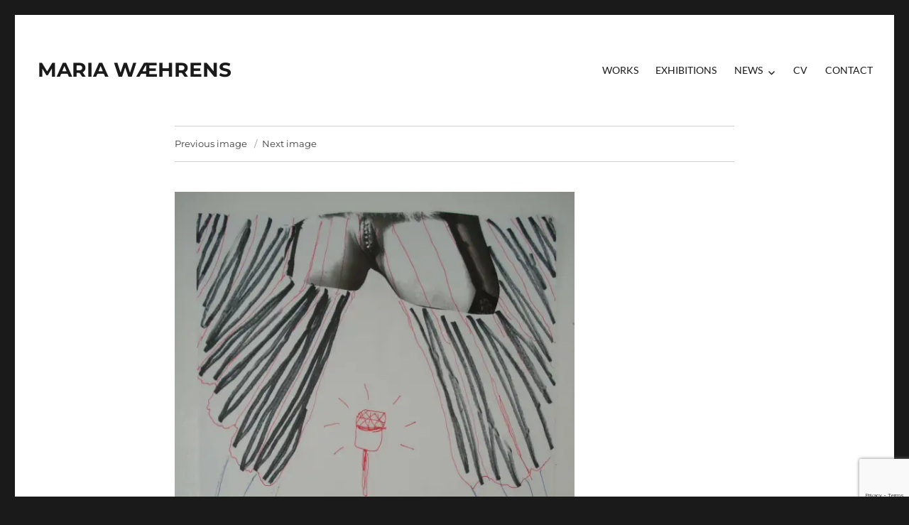

--- FILE ---
content_type: text/html; charset=utf-8
request_url: https://www.google.com/recaptcha/api2/anchor?ar=1&k=6LdZj2YiAAAAACyyukoUWAbVPjw1exSDXEadQaww&co=aHR0cDovL21hcmlhd2FlaHJlbnMuZGs6ODA.&hl=en&v=N67nZn4AqZkNcbeMu4prBgzg&size=invisible&anchor-ms=20000&execute-ms=30000&cb=9hjsne49vked
body_size: 48785
content:
<!DOCTYPE HTML><html dir="ltr" lang="en"><head><meta http-equiv="Content-Type" content="text/html; charset=UTF-8">
<meta http-equiv="X-UA-Compatible" content="IE=edge">
<title>reCAPTCHA</title>
<style type="text/css">
/* cyrillic-ext */
@font-face {
  font-family: 'Roboto';
  font-style: normal;
  font-weight: 400;
  font-stretch: 100%;
  src: url(//fonts.gstatic.com/s/roboto/v48/KFO7CnqEu92Fr1ME7kSn66aGLdTylUAMa3GUBHMdazTgWw.woff2) format('woff2');
  unicode-range: U+0460-052F, U+1C80-1C8A, U+20B4, U+2DE0-2DFF, U+A640-A69F, U+FE2E-FE2F;
}
/* cyrillic */
@font-face {
  font-family: 'Roboto';
  font-style: normal;
  font-weight: 400;
  font-stretch: 100%;
  src: url(//fonts.gstatic.com/s/roboto/v48/KFO7CnqEu92Fr1ME7kSn66aGLdTylUAMa3iUBHMdazTgWw.woff2) format('woff2');
  unicode-range: U+0301, U+0400-045F, U+0490-0491, U+04B0-04B1, U+2116;
}
/* greek-ext */
@font-face {
  font-family: 'Roboto';
  font-style: normal;
  font-weight: 400;
  font-stretch: 100%;
  src: url(//fonts.gstatic.com/s/roboto/v48/KFO7CnqEu92Fr1ME7kSn66aGLdTylUAMa3CUBHMdazTgWw.woff2) format('woff2');
  unicode-range: U+1F00-1FFF;
}
/* greek */
@font-face {
  font-family: 'Roboto';
  font-style: normal;
  font-weight: 400;
  font-stretch: 100%;
  src: url(//fonts.gstatic.com/s/roboto/v48/KFO7CnqEu92Fr1ME7kSn66aGLdTylUAMa3-UBHMdazTgWw.woff2) format('woff2');
  unicode-range: U+0370-0377, U+037A-037F, U+0384-038A, U+038C, U+038E-03A1, U+03A3-03FF;
}
/* math */
@font-face {
  font-family: 'Roboto';
  font-style: normal;
  font-weight: 400;
  font-stretch: 100%;
  src: url(//fonts.gstatic.com/s/roboto/v48/KFO7CnqEu92Fr1ME7kSn66aGLdTylUAMawCUBHMdazTgWw.woff2) format('woff2');
  unicode-range: U+0302-0303, U+0305, U+0307-0308, U+0310, U+0312, U+0315, U+031A, U+0326-0327, U+032C, U+032F-0330, U+0332-0333, U+0338, U+033A, U+0346, U+034D, U+0391-03A1, U+03A3-03A9, U+03B1-03C9, U+03D1, U+03D5-03D6, U+03F0-03F1, U+03F4-03F5, U+2016-2017, U+2034-2038, U+203C, U+2040, U+2043, U+2047, U+2050, U+2057, U+205F, U+2070-2071, U+2074-208E, U+2090-209C, U+20D0-20DC, U+20E1, U+20E5-20EF, U+2100-2112, U+2114-2115, U+2117-2121, U+2123-214F, U+2190, U+2192, U+2194-21AE, U+21B0-21E5, U+21F1-21F2, U+21F4-2211, U+2213-2214, U+2216-22FF, U+2308-230B, U+2310, U+2319, U+231C-2321, U+2336-237A, U+237C, U+2395, U+239B-23B7, U+23D0, U+23DC-23E1, U+2474-2475, U+25AF, U+25B3, U+25B7, U+25BD, U+25C1, U+25CA, U+25CC, U+25FB, U+266D-266F, U+27C0-27FF, U+2900-2AFF, U+2B0E-2B11, U+2B30-2B4C, U+2BFE, U+3030, U+FF5B, U+FF5D, U+1D400-1D7FF, U+1EE00-1EEFF;
}
/* symbols */
@font-face {
  font-family: 'Roboto';
  font-style: normal;
  font-weight: 400;
  font-stretch: 100%;
  src: url(//fonts.gstatic.com/s/roboto/v48/KFO7CnqEu92Fr1ME7kSn66aGLdTylUAMaxKUBHMdazTgWw.woff2) format('woff2');
  unicode-range: U+0001-000C, U+000E-001F, U+007F-009F, U+20DD-20E0, U+20E2-20E4, U+2150-218F, U+2190, U+2192, U+2194-2199, U+21AF, U+21E6-21F0, U+21F3, U+2218-2219, U+2299, U+22C4-22C6, U+2300-243F, U+2440-244A, U+2460-24FF, U+25A0-27BF, U+2800-28FF, U+2921-2922, U+2981, U+29BF, U+29EB, U+2B00-2BFF, U+4DC0-4DFF, U+FFF9-FFFB, U+10140-1018E, U+10190-1019C, U+101A0, U+101D0-101FD, U+102E0-102FB, U+10E60-10E7E, U+1D2C0-1D2D3, U+1D2E0-1D37F, U+1F000-1F0FF, U+1F100-1F1AD, U+1F1E6-1F1FF, U+1F30D-1F30F, U+1F315, U+1F31C, U+1F31E, U+1F320-1F32C, U+1F336, U+1F378, U+1F37D, U+1F382, U+1F393-1F39F, U+1F3A7-1F3A8, U+1F3AC-1F3AF, U+1F3C2, U+1F3C4-1F3C6, U+1F3CA-1F3CE, U+1F3D4-1F3E0, U+1F3ED, U+1F3F1-1F3F3, U+1F3F5-1F3F7, U+1F408, U+1F415, U+1F41F, U+1F426, U+1F43F, U+1F441-1F442, U+1F444, U+1F446-1F449, U+1F44C-1F44E, U+1F453, U+1F46A, U+1F47D, U+1F4A3, U+1F4B0, U+1F4B3, U+1F4B9, U+1F4BB, U+1F4BF, U+1F4C8-1F4CB, U+1F4D6, U+1F4DA, U+1F4DF, U+1F4E3-1F4E6, U+1F4EA-1F4ED, U+1F4F7, U+1F4F9-1F4FB, U+1F4FD-1F4FE, U+1F503, U+1F507-1F50B, U+1F50D, U+1F512-1F513, U+1F53E-1F54A, U+1F54F-1F5FA, U+1F610, U+1F650-1F67F, U+1F687, U+1F68D, U+1F691, U+1F694, U+1F698, U+1F6AD, U+1F6B2, U+1F6B9-1F6BA, U+1F6BC, U+1F6C6-1F6CF, U+1F6D3-1F6D7, U+1F6E0-1F6EA, U+1F6F0-1F6F3, U+1F6F7-1F6FC, U+1F700-1F7FF, U+1F800-1F80B, U+1F810-1F847, U+1F850-1F859, U+1F860-1F887, U+1F890-1F8AD, U+1F8B0-1F8BB, U+1F8C0-1F8C1, U+1F900-1F90B, U+1F93B, U+1F946, U+1F984, U+1F996, U+1F9E9, U+1FA00-1FA6F, U+1FA70-1FA7C, U+1FA80-1FA89, U+1FA8F-1FAC6, U+1FACE-1FADC, U+1FADF-1FAE9, U+1FAF0-1FAF8, U+1FB00-1FBFF;
}
/* vietnamese */
@font-face {
  font-family: 'Roboto';
  font-style: normal;
  font-weight: 400;
  font-stretch: 100%;
  src: url(//fonts.gstatic.com/s/roboto/v48/KFO7CnqEu92Fr1ME7kSn66aGLdTylUAMa3OUBHMdazTgWw.woff2) format('woff2');
  unicode-range: U+0102-0103, U+0110-0111, U+0128-0129, U+0168-0169, U+01A0-01A1, U+01AF-01B0, U+0300-0301, U+0303-0304, U+0308-0309, U+0323, U+0329, U+1EA0-1EF9, U+20AB;
}
/* latin-ext */
@font-face {
  font-family: 'Roboto';
  font-style: normal;
  font-weight: 400;
  font-stretch: 100%;
  src: url(//fonts.gstatic.com/s/roboto/v48/KFO7CnqEu92Fr1ME7kSn66aGLdTylUAMa3KUBHMdazTgWw.woff2) format('woff2');
  unicode-range: U+0100-02BA, U+02BD-02C5, U+02C7-02CC, U+02CE-02D7, U+02DD-02FF, U+0304, U+0308, U+0329, U+1D00-1DBF, U+1E00-1E9F, U+1EF2-1EFF, U+2020, U+20A0-20AB, U+20AD-20C0, U+2113, U+2C60-2C7F, U+A720-A7FF;
}
/* latin */
@font-face {
  font-family: 'Roboto';
  font-style: normal;
  font-weight: 400;
  font-stretch: 100%;
  src: url(//fonts.gstatic.com/s/roboto/v48/KFO7CnqEu92Fr1ME7kSn66aGLdTylUAMa3yUBHMdazQ.woff2) format('woff2');
  unicode-range: U+0000-00FF, U+0131, U+0152-0153, U+02BB-02BC, U+02C6, U+02DA, U+02DC, U+0304, U+0308, U+0329, U+2000-206F, U+20AC, U+2122, U+2191, U+2193, U+2212, U+2215, U+FEFF, U+FFFD;
}
/* cyrillic-ext */
@font-face {
  font-family: 'Roboto';
  font-style: normal;
  font-weight: 500;
  font-stretch: 100%;
  src: url(//fonts.gstatic.com/s/roboto/v48/KFO7CnqEu92Fr1ME7kSn66aGLdTylUAMa3GUBHMdazTgWw.woff2) format('woff2');
  unicode-range: U+0460-052F, U+1C80-1C8A, U+20B4, U+2DE0-2DFF, U+A640-A69F, U+FE2E-FE2F;
}
/* cyrillic */
@font-face {
  font-family: 'Roboto';
  font-style: normal;
  font-weight: 500;
  font-stretch: 100%;
  src: url(//fonts.gstatic.com/s/roboto/v48/KFO7CnqEu92Fr1ME7kSn66aGLdTylUAMa3iUBHMdazTgWw.woff2) format('woff2');
  unicode-range: U+0301, U+0400-045F, U+0490-0491, U+04B0-04B1, U+2116;
}
/* greek-ext */
@font-face {
  font-family: 'Roboto';
  font-style: normal;
  font-weight: 500;
  font-stretch: 100%;
  src: url(//fonts.gstatic.com/s/roboto/v48/KFO7CnqEu92Fr1ME7kSn66aGLdTylUAMa3CUBHMdazTgWw.woff2) format('woff2');
  unicode-range: U+1F00-1FFF;
}
/* greek */
@font-face {
  font-family: 'Roboto';
  font-style: normal;
  font-weight: 500;
  font-stretch: 100%;
  src: url(//fonts.gstatic.com/s/roboto/v48/KFO7CnqEu92Fr1ME7kSn66aGLdTylUAMa3-UBHMdazTgWw.woff2) format('woff2');
  unicode-range: U+0370-0377, U+037A-037F, U+0384-038A, U+038C, U+038E-03A1, U+03A3-03FF;
}
/* math */
@font-face {
  font-family: 'Roboto';
  font-style: normal;
  font-weight: 500;
  font-stretch: 100%;
  src: url(//fonts.gstatic.com/s/roboto/v48/KFO7CnqEu92Fr1ME7kSn66aGLdTylUAMawCUBHMdazTgWw.woff2) format('woff2');
  unicode-range: U+0302-0303, U+0305, U+0307-0308, U+0310, U+0312, U+0315, U+031A, U+0326-0327, U+032C, U+032F-0330, U+0332-0333, U+0338, U+033A, U+0346, U+034D, U+0391-03A1, U+03A3-03A9, U+03B1-03C9, U+03D1, U+03D5-03D6, U+03F0-03F1, U+03F4-03F5, U+2016-2017, U+2034-2038, U+203C, U+2040, U+2043, U+2047, U+2050, U+2057, U+205F, U+2070-2071, U+2074-208E, U+2090-209C, U+20D0-20DC, U+20E1, U+20E5-20EF, U+2100-2112, U+2114-2115, U+2117-2121, U+2123-214F, U+2190, U+2192, U+2194-21AE, U+21B0-21E5, U+21F1-21F2, U+21F4-2211, U+2213-2214, U+2216-22FF, U+2308-230B, U+2310, U+2319, U+231C-2321, U+2336-237A, U+237C, U+2395, U+239B-23B7, U+23D0, U+23DC-23E1, U+2474-2475, U+25AF, U+25B3, U+25B7, U+25BD, U+25C1, U+25CA, U+25CC, U+25FB, U+266D-266F, U+27C0-27FF, U+2900-2AFF, U+2B0E-2B11, U+2B30-2B4C, U+2BFE, U+3030, U+FF5B, U+FF5D, U+1D400-1D7FF, U+1EE00-1EEFF;
}
/* symbols */
@font-face {
  font-family: 'Roboto';
  font-style: normal;
  font-weight: 500;
  font-stretch: 100%;
  src: url(//fonts.gstatic.com/s/roboto/v48/KFO7CnqEu92Fr1ME7kSn66aGLdTylUAMaxKUBHMdazTgWw.woff2) format('woff2');
  unicode-range: U+0001-000C, U+000E-001F, U+007F-009F, U+20DD-20E0, U+20E2-20E4, U+2150-218F, U+2190, U+2192, U+2194-2199, U+21AF, U+21E6-21F0, U+21F3, U+2218-2219, U+2299, U+22C4-22C6, U+2300-243F, U+2440-244A, U+2460-24FF, U+25A0-27BF, U+2800-28FF, U+2921-2922, U+2981, U+29BF, U+29EB, U+2B00-2BFF, U+4DC0-4DFF, U+FFF9-FFFB, U+10140-1018E, U+10190-1019C, U+101A0, U+101D0-101FD, U+102E0-102FB, U+10E60-10E7E, U+1D2C0-1D2D3, U+1D2E0-1D37F, U+1F000-1F0FF, U+1F100-1F1AD, U+1F1E6-1F1FF, U+1F30D-1F30F, U+1F315, U+1F31C, U+1F31E, U+1F320-1F32C, U+1F336, U+1F378, U+1F37D, U+1F382, U+1F393-1F39F, U+1F3A7-1F3A8, U+1F3AC-1F3AF, U+1F3C2, U+1F3C4-1F3C6, U+1F3CA-1F3CE, U+1F3D4-1F3E0, U+1F3ED, U+1F3F1-1F3F3, U+1F3F5-1F3F7, U+1F408, U+1F415, U+1F41F, U+1F426, U+1F43F, U+1F441-1F442, U+1F444, U+1F446-1F449, U+1F44C-1F44E, U+1F453, U+1F46A, U+1F47D, U+1F4A3, U+1F4B0, U+1F4B3, U+1F4B9, U+1F4BB, U+1F4BF, U+1F4C8-1F4CB, U+1F4D6, U+1F4DA, U+1F4DF, U+1F4E3-1F4E6, U+1F4EA-1F4ED, U+1F4F7, U+1F4F9-1F4FB, U+1F4FD-1F4FE, U+1F503, U+1F507-1F50B, U+1F50D, U+1F512-1F513, U+1F53E-1F54A, U+1F54F-1F5FA, U+1F610, U+1F650-1F67F, U+1F687, U+1F68D, U+1F691, U+1F694, U+1F698, U+1F6AD, U+1F6B2, U+1F6B9-1F6BA, U+1F6BC, U+1F6C6-1F6CF, U+1F6D3-1F6D7, U+1F6E0-1F6EA, U+1F6F0-1F6F3, U+1F6F7-1F6FC, U+1F700-1F7FF, U+1F800-1F80B, U+1F810-1F847, U+1F850-1F859, U+1F860-1F887, U+1F890-1F8AD, U+1F8B0-1F8BB, U+1F8C0-1F8C1, U+1F900-1F90B, U+1F93B, U+1F946, U+1F984, U+1F996, U+1F9E9, U+1FA00-1FA6F, U+1FA70-1FA7C, U+1FA80-1FA89, U+1FA8F-1FAC6, U+1FACE-1FADC, U+1FADF-1FAE9, U+1FAF0-1FAF8, U+1FB00-1FBFF;
}
/* vietnamese */
@font-face {
  font-family: 'Roboto';
  font-style: normal;
  font-weight: 500;
  font-stretch: 100%;
  src: url(//fonts.gstatic.com/s/roboto/v48/KFO7CnqEu92Fr1ME7kSn66aGLdTylUAMa3OUBHMdazTgWw.woff2) format('woff2');
  unicode-range: U+0102-0103, U+0110-0111, U+0128-0129, U+0168-0169, U+01A0-01A1, U+01AF-01B0, U+0300-0301, U+0303-0304, U+0308-0309, U+0323, U+0329, U+1EA0-1EF9, U+20AB;
}
/* latin-ext */
@font-face {
  font-family: 'Roboto';
  font-style: normal;
  font-weight: 500;
  font-stretch: 100%;
  src: url(//fonts.gstatic.com/s/roboto/v48/KFO7CnqEu92Fr1ME7kSn66aGLdTylUAMa3KUBHMdazTgWw.woff2) format('woff2');
  unicode-range: U+0100-02BA, U+02BD-02C5, U+02C7-02CC, U+02CE-02D7, U+02DD-02FF, U+0304, U+0308, U+0329, U+1D00-1DBF, U+1E00-1E9F, U+1EF2-1EFF, U+2020, U+20A0-20AB, U+20AD-20C0, U+2113, U+2C60-2C7F, U+A720-A7FF;
}
/* latin */
@font-face {
  font-family: 'Roboto';
  font-style: normal;
  font-weight: 500;
  font-stretch: 100%;
  src: url(//fonts.gstatic.com/s/roboto/v48/KFO7CnqEu92Fr1ME7kSn66aGLdTylUAMa3yUBHMdazQ.woff2) format('woff2');
  unicode-range: U+0000-00FF, U+0131, U+0152-0153, U+02BB-02BC, U+02C6, U+02DA, U+02DC, U+0304, U+0308, U+0329, U+2000-206F, U+20AC, U+2122, U+2191, U+2193, U+2212, U+2215, U+FEFF, U+FFFD;
}
/* cyrillic-ext */
@font-face {
  font-family: 'Roboto';
  font-style: normal;
  font-weight: 900;
  font-stretch: 100%;
  src: url(//fonts.gstatic.com/s/roboto/v48/KFO7CnqEu92Fr1ME7kSn66aGLdTylUAMa3GUBHMdazTgWw.woff2) format('woff2');
  unicode-range: U+0460-052F, U+1C80-1C8A, U+20B4, U+2DE0-2DFF, U+A640-A69F, U+FE2E-FE2F;
}
/* cyrillic */
@font-face {
  font-family: 'Roboto';
  font-style: normal;
  font-weight: 900;
  font-stretch: 100%;
  src: url(//fonts.gstatic.com/s/roboto/v48/KFO7CnqEu92Fr1ME7kSn66aGLdTylUAMa3iUBHMdazTgWw.woff2) format('woff2');
  unicode-range: U+0301, U+0400-045F, U+0490-0491, U+04B0-04B1, U+2116;
}
/* greek-ext */
@font-face {
  font-family: 'Roboto';
  font-style: normal;
  font-weight: 900;
  font-stretch: 100%;
  src: url(//fonts.gstatic.com/s/roboto/v48/KFO7CnqEu92Fr1ME7kSn66aGLdTylUAMa3CUBHMdazTgWw.woff2) format('woff2');
  unicode-range: U+1F00-1FFF;
}
/* greek */
@font-face {
  font-family: 'Roboto';
  font-style: normal;
  font-weight: 900;
  font-stretch: 100%;
  src: url(//fonts.gstatic.com/s/roboto/v48/KFO7CnqEu92Fr1ME7kSn66aGLdTylUAMa3-UBHMdazTgWw.woff2) format('woff2');
  unicode-range: U+0370-0377, U+037A-037F, U+0384-038A, U+038C, U+038E-03A1, U+03A3-03FF;
}
/* math */
@font-face {
  font-family: 'Roboto';
  font-style: normal;
  font-weight: 900;
  font-stretch: 100%;
  src: url(//fonts.gstatic.com/s/roboto/v48/KFO7CnqEu92Fr1ME7kSn66aGLdTylUAMawCUBHMdazTgWw.woff2) format('woff2');
  unicode-range: U+0302-0303, U+0305, U+0307-0308, U+0310, U+0312, U+0315, U+031A, U+0326-0327, U+032C, U+032F-0330, U+0332-0333, U+0338, U+033A, U+0346, U+034D, U+0391-03A1, U+03A3-03A9, U+03B1-03C9, U+03D1, U+03D5-03D6, U+03F0-03F1, U+03F4-03F5, U+2016-2017, U+2034-2038, U+203C, U+2040, U+2043, U+2047, U+2050, U+2057, U+205F, U+2070-2071, U+2074-208E, U+2090-209C, U+20D0-20DC, U+20E1, U+20E5-20EF, U+2100-2112, U+2114-2115, U+2117-2121, U+2123-214F, U+2190, U+2192, U+2194-21AE, U+21B0-21E5, U+21F1-21F2, U+21F4-2211, U+2213-2214, U+2216-22FF, U+2308-230B, U+2310, U+2319, U+231C-2321, U+2336-237A, U+237C, U+2395, U+239B-23B7, U+23D0, U+23DC-23E1, U+2474-2475, U+25AF, U+25B3, U+25B7, U+25BD, U+25C1, U+25CA, U+25CC, U+25FB, U+266D-266F, U+27C0-27FF, U+2900-2AFF, U+2B0E-2B11, U+2B30-2B4C, U+2BFE, U+3030, U+FF5B, U+FF5D, U+1D400-1D7FF, U+1EE00-1EEFF;
}
/* symbols */
@font-face {
  font-family: 'Roboto';
  font-style: normal;
  font-weight: 900;
  font-stretch: 100%;
  src: url(//fonts.gstatic.com/s/roboto/v48/KFO7CnqEu92Fr1ME7kSn66aGLdTylUAMaxKUBHMdazTgWw.woff2) format('woff2');
  unicode-range: U+0001-000C, U+000E-001F, U+007F-009F, U+20DD-20E0, U+20E2-20E4, U+2150-218F, U+2190, U+2192, U+2194-2199, U+21AF, U+21E6-21F0, U+21F3, U+2218-2219, U+2299, U+22C4-22C6, U+2300-243F, U+2440-244A, U+2460-24FF, U+25A0-27BF, U+2800-28FF, U+2921-2922, U+2981, U+29BF, U+29EB, U+2B00-2BFF, U+4DC0-4DFF, U+FFF9-FFFB, U+10140-1018E, U+10190-1019C, U+101A0, U+101D0-101FD, U+102E0-102FB, U+10E60-10E7E, U+1D2C0-1D2D3, U+1D2E0-1D37F, U+1F000-1F0FF, U+1F100-1F1AD, U+1F1E6-1F1FF, U+1F30D-1F30F, U+1F315, U+1F31C, U+1F31E, U+1F320-1F32C, U+1F336, U+1F378, U+1F37D, U+1F382, U+1F393-1F39F, U+1F3A7-1F3A8, U+1F3AC-1F3AF, U+1F3C2, U+1F3C4-1F3C6, U+1F3CA-1F3CE, U+1F3D4-1F3E0, U+1F3ED, U+1F3F1-1F3F3, U+1F3F5-1F3F7, U+1F408, U+1F415, U+1F41F, U+1F426, U+1F43F, U+1F441-1F442, U+1F444, U+1F446-1F449, U+1F44C-1F44E, U+1F453, U+1F46A, U+1F47D, U+1F4A3, U+1F4B0, U+1F4B3, U+1F4B9, U+1F4BB, U+1F4BF, U+1F4C8-1F4CB, U+1F4D6, U+1F4DA, U+1F4DF, U+1F4E3-1F4E6, U+1F4EA-1F4ED, U+1F4F7, U+1F4F9-1F4FB, U+1F4FD-1F4FE, U+1F503, U+1F507-1F50B, U+1F50D, U+1F512-1F513, U+1F53E-1F54A, U+1F54F-1F5FA, U+1F610, U+1F650-1F67F, U+1F687, U+1F68D, U+1F691, U+1F694, U+1F698, U+1F6AD, U+1F6B2, U+1F6B9-1F6BA, U+1F6BC, U+1F6C6-1F6CF, U+1F6D3-1F6D7, U+1F6E0-1F6EA, U+1F6F0-1F6F3, U+1F6F7-1F6FC, U+1F700-1F7FF, U+1F800-1F80B, U+1F810-1F847, U+1F850-1F859, U+1F860-1F887, U+1F890-1F8AD, U+1F8B0-1F8BB, U+1F8C0-1F8C1, U+1F900-1F90B, U+1F93B, U+1F946, U+1F984, U+1F996, U+1F9E9, U+1FA00-1FA6F, U+1FA70-1FA7C, U+1FA80-1FA89, U+1FA8F-1FAC6, U+1FACE-1FADC, U+1FADF-1FAE9, U+1FAF0-1FAF8, U+1FB00-1FBFF;
}
/* vietnamese */
@font-face {
  font-family: 'Roboto';
  font-style: normal;
  font-weight: 900;
  font-stretch: 100%;
  src: url(//fonts.gstatic.com/s/roboto/v48/KFO7CnqEu92Fr1ME7kSn66aGLdTylUAMa3OUBHMdazTgWw.woff2) format('woff2');
  unicode-range: U+0102-0103, U+0110-0111, U+0128-0129, U+0168-0169, U+01A0-01A1, U+01AF-01B0, U+0300-0301, U+0303-0304, U+0308-0309, U+0323, U+0329, U+1EA0-1EF9, U+20AB;
}
/* latin-ext */
@font-face {
  font-family: 'Roboto';
  font-style: normal;
  font-weight: 900;
  font-stretch: 100%;
  src: url(//fonts.gstatic.com/s/roboto/v48/KFO7CnqEu92Fr1ME7kSn66aGLdTylUAMa3KUBHMdazTgWw.woff2) format('woff2');
  unicode-range: U+0100-02BA, U+02BD-02C5, U+02C7-02CC, U+02CE-02D7, U+02DD-02FF, U+0304, U+0308, U+0329, U+1D00-1DBF, U+1E00-1E9F, U+1EF2-1EFF, U+2020, U+20A0-20AB, U+20AD-20C0, U+2113, U+2C60-2C7F, U+A720-A7FF;
}
/* latin */
@font-face {
  font-family: 'Roboto';
  font-style: normal;
  font-weight: 900;
  font-stretch: 100%;
  src: url(//fonts.gstatic.com/s/roboto/v48/KFO7CnqEu92Fr1ME7kSn66aGLdTylUAMa3yUBHMdazQ.woff2) format('woff2');
  unicode-range: U+0000-00FF, U+0131, U+0152-0153, U+02BB-02BC, U+02C6, U+02DA, U+02DC, U+0304, U+0308, U+0329, U+2000-206F, U+20AC, U+2122, U+2191, U+2193, U+2212, U+2215, U+FEFF, U+FFFD;
}

</style>
<link rel="stylesheet" type="text/css" href="https://www.gstatic.com/recaptcha/releases/N67nZn4AqZkNcbeMu4prBgzg/styles__ltr.css">
<script nonce="V6kusOD-rm-A1MwGFqWlEQ" type="text/javascript">window['__recaptcha_api'] = 'https://www.google.com/recaptcha/api2/';</script>
<script type="text/javascript" src="https://www.gstatic.com/recaptcha/releases/N67nZn4AqZkNcbeMu4prBgzg/recaptcha__en.js" nonce="V6kusOD-rm-A1MwGFqWlEQ">
      
    </script></head>
<body><div id="rc-anchor-alert" class="rc-anchor-alert"></div>
<input type="hidden" id="recaptcha-token" value="[base64]">
<script type="text/javascript" nonce="V6kusOD-rm-A1MwGFqWlEQ">
      recaptcha.anchor.Main.init("[\x22ainput\x22,[\x22bgdata\x22,\x22\x22,\[base64]/[base64]/[base64]/bmV3IHJbeF0oY1swXSk6RT09Mj9uZXcgclt4XShjWzBdLGNbMV0pOkU9PTM/bmV3IHJbeF0oY1swXSxjWzFdLGNbMl0pOkU9PTQ/[base64]/[base64]/[base64]/[base64]/[base64]/[base64]/[base64]/[base64]\x22,\[base64]\\u003d\x22,\[base64]/DtsKrw4gxcwdzwpJTNwbCuwDCnhnClCZEw6QdaMK/wr3Dsi1ywr9kP37DsSrCv8KLA0Fxw5QTRMKkwpMqVMK5w54MF3PClVTDrDl9wqnDuMKdw7k8w5dRKRvDvMOtw5/DrQMJwrDCji/[base64]/ClCrDui7ChMOjXVNBwq4TwoZnTcKyaj7Cq8Oqw67CkRbCuVp0w7TDgFnDhQHCtQVBwpbDi8O4wqk6w50VacK4DHrCu8KjHsOxwp3Djj0Awo/DncK1ETkmWsOxNEQpUMONW0HDh8Kdw5DDontACBQew4rCusOtw5Rgwo/DkErCoQ9Lw6zCrgRkwqgGbwE1YGXCp8Kvw5/Cj8KKw6I/FgXCtytfwr1xAMKGfcKlwpzCtCAVfDfChX7DulcHw7k9w5zDpjt2UV9BO8Kyw4Rcw4BHwrwIw7TDny7CvQXCpMKEwr/DuCobdsKdwpvDuwktUcOfw57DoMKpw5/DsmvChl1EWMOqJMOwEMKjw6LDvMK9JwZwwpfCosOEdk0FD8KzHjbCrUIAwqxNX1RDXsODbm/[base64]/woY6w75nwqxnAcKJw4/DicOsEsK3wrrCtCHDj8KmL8OzwpHCpMKvw43ChcKcwrpXwpEzwoBPdzPCui7CinFbTcOVD8KdccKiwrrDnBRDwq1RTg7DkgEJw7RDUgzDqMOawpvDu8Kbw4/DllYHwrzCt8OyB8OUw4p/[base64]/DvsOdEGTDoEVdwovDl8KEwrYkD8OOU2DCt8KaSUrCsEFXdcOLDsKmwqbDnMK2S8KGHcOrA1ZlwpTCrMK4wqXCq8KOGS7DiMOow7JZA8Ktw5TDg8KAw7BUHCPCnMK0JyoHeyDDsMOlw5bCscKcTmwsXsO2N8OgwrU6wqk6VX7Dq8OAwpsGwrzChE/DjE/[base64]/DjkXDpsKbwrAqBhPCglJKwocDf8Klwro/wp1fH3TDt8OjNMO5woN3QzZCw7jChsKXRj7CgMObwqLDoXzDisKpJGwWwrdTw7ocbcOowolaVkTCshllwqo8RMOmW3/Cvj/CjxLCjkAaJ8KwKcORKMOADMOhQcO4w6YmIVpWNQXCpcOybmnDlcK2w6LDlDXCrsOPw6d+ZAPDgW7Cvw0kwo8jY8KnScOowrNOFUIDasOkwrw6BMKLclnDrzrDpj0EFjAyRsKawqRYW8KRwrwNwpdTw77CgH9cwqx6fBXDrsOVUMObEl7DiRBQW3XDtm/CjcOtYMOOFxo8TH/CpMOow5DDn3rCgWUqwp7ConzClMKbw6/CqMKEOMOTw67DkMKIdAkcMcK7w7DDg2NLwqjDkWXDtsOid07Dmg5oS2Zrw6fCrQvDk8KgwobDkUhJwqMfw5Bfwrc0VGvDrlLCnMKKw6/CqMOyW8KOSDtuJDzDlcKVQRbDvF08woTCs1NLw5YoHwBmXwl3wrDCvMKoHCwowovCpmREw7Ynwr/CgMKZVTzDlsKWwrvCtG/Clzkfw4rCnsKzOcKHwpvCucKPw4tWwoAIdMOfKcKKFcOzwqnCp8KCw77DgUbChTHCrMO2TsOlw6/CqcKLDcO5wqw9WGbCmQ/Dt1ZUwrXCo099wpfDj8OaK8OJf8O8NzrCkmnCkcOlJ8O4woxzw5LCp8K+wqDDkD08NMONJlzCrGjCv1/CmGbDilYgw7kRGcOuw6LDocKyw7lTemHCkWtqDV/[base64]/Djgw5OsKIwoXCjsOXwpp6wq/DpBTDsmcOBTo5Ww/DhMKow5ZldlsFwrDDvsKZw7HCrT7CvcKhVW06w6zDlGoFGcO2wpXDlcOdacOeLcOAwqDDmwtDOn/DpTDDlcO/woDDkEXCqsOHGQHCssOewo0sWVvDjnLDjxjCpyDDvgA7wrLDmGRbdToaT8K5bRoZaXjCrMKQZ1IKR8OdNMK/wrkkw4ZlSsOBQk0owo/CkcKyMUHCqsKtcsK2w7xyw6A0WCsEwrvCsDDCoQNyw7dOw4ouKcOyw4QQaS3CrsKDSXoJw7LDtsKuw7jDiMOjworDtUrDngnCtWzDp2vDqcKvWnbCn0w8HcKpw691w7DCtBvDlcO2C13DulzCuMOxWsOuZMKGwoLCilwYw44Qwqo0CsKBwr9TwrPDn2vDp8K7C0/ClwY0RMOTE3rDsSc9FmYdS8KrwqrCv8Omw4VeDVfCh8O2ez5Ow5YZE0fDmGvCisKfHcKgQcOqW8Kyw5zCvTHDn1TCkcKOwrRHw7N2FMKXwrrDrCvDkkrDnl3CuhLDkjLCtFTChR4uWV/DoCgDSS1dMsOzfzTDm8O1wo/DrcKHw5pow5o0w5bDi2fCiEVXb8KQNDMRch3CqsOuBQHDjMOhwrDDmhxyDXHCnsK/wpBcUcKiwo0BwqotO8OnNxUkO8Oiw5RuBVBNwq88QcOGwocIwotfI8OzQBTDusObw4sww4PCtsOoN8K1woxiWsKSDXvDmWbDmWTCqXBLw6A9RBdoMCzDiCEtacOQwpoewofDpsOYwpjDg2ZFLMOPG8OyWHhPJsOjw5sWwo3CqS5bwpEywpd1wofCnAdPChRvPcKowp/[base64]/CncKKw5vCu8OYZEjDkcKYHhnClEsDBMKDw74DFm5gOgAlw45nw4Y+TyMbw6vDl8Kkc3jCn3s8WcOAdALCvcKEUMOgwq4+NnvDj8KZWU7CmcK/BAFJIsOCGMKgHcK1wpHCjMOMw4pXWMOrD8KOw6QrKBzDr8KPYGzCtjJXwpoBw69dDSTCgUJfwqYNcQTCkw/Cq8O4woNAw4h8XsK/JMOTd8OIa8OTw6LCtsOgw4fClWIcwp0OEUZAfzIBG8KyXMKCI8K1ZMOKOiYbwr84wrHCrsKaE8OPV8OlwrhOMsOmwqofw4XCuMKUw7pLwroYwqjDrUYdGCjClMOMX8Opw6bCo8OOKMOlSMOTF1fCs8K/[base64]/CscO8woAGKSJZwpwKYVPCvk/Ciiwiw5vDpMOFFA7CiyY2bMOvIMOhw6zDlBMgw4pIw4fCqBxlDMObwqrCj8OKwrPDhcK1wq0hDcKdwoczwofDojZUX0sLGsKswqzCt8ODwpnDgcKSM0sMIGdBK8OAwqZlw7YPwq3DrcOUw5jCrU1dw7RQwrXDrcOpw6DCiMK6BB04wokUJjc+wq7DhSFkwoJQwo/DtMKbwoViG1k3RMOgw4I/[base64]/CuivCusOFwo4NwoPCiy3DvWRZw7XDoTbCpizCncOFbsOJw5PCgUFJe2TDlENCCMOnbcKXTWMDXn7DoBJAMmLDlCkAw71zwozDtcOVZ8OswpXCs8OcwpDDoVVSNsKOaHPCtUQbw7PCmMKyUlJYVcKhwrllw7c1NHTDmcKSccKkGW7CgB/Dp8KhwoUUL0l3DXFWwoZ+woBYwpzDg8Kjw6nDhRvCrS98T8Kmw6gKKQTClsOmwpJACHRYw7ooSMK8Vi7CjQYUw73CrRXDu0M/YXMnAz3DjCsewonCssOLChBiGsKzwrhCasKDw6vDi2wCFXIES8KQasKwwrbCnsOCwppdwqjDmzbDhsKGwqYTw7hYw5coe0DDtVIsw6TDoGPDlcOVCMKQwoBkwozCucKcO8OYasK8w5w/XBbDoRcsCMKlDMOWJsKiwqokN3bDmcOAVsK0wp3Dk8OAwowLB1Fxw6HCtsOcOcOzwqkyenDDkinCr8O8bcOQKG8Mw6fDjcKMwrouGMOZwpRtasOgw69DDsKew6t/D8KBazwewqNkw77DgsKpwprChMKlCMOvwq3CnABlw6bDlCnCpcKcasKqIMOAwpECAsKVLMKxw5gmYsOywq/DnMKEWVoLwqtlE8O5wpxlw6p6wrHDoTPCnnTClMKWwpPCg8K0wp/CvybCmMKxw5/CqMOlR8O/[base64]/DjyMfel/ChULDrMO7wqYdw4DCr8K6w77DrsKTw7R2QC0cK8KMOHwEw5PCm8OrCMOJOcOZHcK0w6nClQsvP8K+YMO2wq44w5/[base64]/DmTHDqwzDo0tAVD/CmsKww4vDpMO3Ci7Dhl/CtHXDvA7CjMKxQMO9JsOYwqB3IMKPw6B/Q8KzwocXRcKyw5YqXVljNkrClcOnNTLDkD/Dj0bDhAHCr1ZtdMKTICw7w7vDi8KWw79hwrEJMMO/[base64]/[base64]/DtzR2woDDtcK0BCbDh8KMCcO5KSAcGlPCsgtqwr/DscO/XMOcwofCjcKWLiEdw7VvwpY6VsO5FcKAHmUEAMOTeiQpw4UFKsK5w5vCuQlLC8KkX8KUGMKgw5NEwo4zworDgcO4w5PCpioseWXCq8KSw54ow74LLiTDnELDgsOUCh3DnMKlwp/CrMKWwq/DrhwrdnARw6l8wqnDiMKPwqAnMMOawq7Drg8owoDCuH3DmDPDjsKDw7kPwq1jSWR1wrRPIcKfwqQASlfCjz/CrktSw69Jw5Q4CEfCpC3DmMKow4NWPcKLw6zCocO7WTUIw7ZgdS4Nw5YRCcKfw755w51ZwrMxCcKYAcKGwoVKCxBKCHfCi3hENmnDrMKgLcOkD8OJFsOBDiozwp84KRjCny/[base64]/[base64]/DkRFNw7dPw4YOeV7CocKzw5DCmsKzwoFecsKkwrvDhXnDn8KUGHQnw4vDvmFDN8Kuw7M9w6BhX8KnZ1pSW3Q6w71/woLDvyMLw5TDjMODP2DDg8Krw63Dv8OBwqPCuMK0wpJJwq95w6TDqlBZwrHDo3wOw6PDm8KCwrZ+w6HCrTgnwpzCuUrCtsKqwqIgw6YIAMO1KWlOwqfDgw/[base64]/CqMKVcsK+YMOFwq0ENMOqw4QGwpzDjMOMLEUeXcKYw5RbcsKrVEjDh8O5w6tbc8OlwprCmjjCqFonwpFzw7RJU8KkL8KSFS3ChkVMacO/wp/DmcKHwrDDjsKmw4HCnCPCpCLDncKzwo/Dm8Ocw7fCpSjCgsK+EsKPdVjCisOfwoXDicOtw43CqsOjwrU1TcKTwpJ5UlU7wqsuw746CsK9wo3DikHDn8KLw6XCkcOOSEBJwohAwpPCmcKFwpgZKMKWJkfCq8OZwrvCucOPwpTCkXnDnRzCmsO/w43DqcOUwrgKwrEdH8OQwp0UwrFTQsO7w6QQXMKSw5ZGb8KFwppjw6dKw5zCkgLDlCXCvXTDqcOmNMKbw4B3wrHDssKnU8OCAiUoCsKsRil2csOiAcKeUcOpFsOfwp3DmjHDmMKQw4PDnA/Dpjl+ZCDClAlLw7dMw4YJwpzCqSjCtxDDssK1GsOtwqZgwp3DqcO/w7fDoH4AQMO1IMK9w5rCocOiATFSIUfCoXQMwo/DlFFXw5rCo2jDo05rw6BpK27ClcKpwr8Qw53Cs2sjGsOYCMOWI8OlaS0fTMKzbMKAwpdKegHCkn7Cr8OcbUtrAQVwwqwVDcK0w5hNwp3Clnl7wrHCiQ/[base64]/DiilTw6LDgMKsVMK8w6MfCSM1YSvDqcK3TQvCpMO0Q1BjwofDsHZUw6/CmcKUecOaw7fCk8OYamAQBMOhwpYff8OlNQUFGMKfw77CgcKFw4PClcKKC8KawqIEF8KTwoHCtCvCtsO+RjjCmAsTwqMjwo3CiMOBw78lZTjCqMOBV0stOmxCwrHDjgluw7PClcKrbMOYLSt/[base64]/[base64]/Cq8KRF215w5TDilZNw4rDtkETw4HDvsOZV2nCnGHDl8KOIR4sw4DCr8OxwqU1wo/CosKJwqxOw5vDjcKRa1kEdx5xdcKAwqrDqzgQw4ADRHfDp8OyYcKiJsO3RSVYwprDmT9vwrPCkGzDm8Opw6ovT8OhwrokasKfcsKdw6MRw4XDkMKpWRHClcKjw77CisKBwqbCv8OZWTU0wqMAEm7CqMKWwpjCpsOvw5PCn8O4wpXCkDbDhEdpwpfDtMK/QCZZdwTDlDBpwqjCncKCwprCqi/CvsK7w4ZywpbCm8KPw41JecOMwpnCqyXDoznDrlxwTkvDtF1iKHU9wqNDLsOdATxaTk/DjMKcw4p/w6MHw6bDgTnClTvDhsK8w6fClsKNwpJ0FcOIZ8KuMGYgT8Khw4XCs2RADXHCicOYVlzCqcKGwqkFw7DCkz/[base64]/DnMOSwr4pQxrCtcKUw5jCj8OSd2bDmsO7wrnDnMKTBSDCuh8+wodsIMKuwpvDuDlbw4kIdMOHe10KQ31mwqXDlmg3CMOFRsKEO3IQSmNXFsOIw67CjsKZVMKMOwpVD1nCiHwUWh/ChsKxwqrCqWnDmH/DhMOUwpnCjQDDrQPCrMOvH8K2MsKmwr3CrsKgEcK7eMKaw7XDgjDCjWnDm0Ryw6TCncOsIygGwqnDkjhQw70kw4VAwrpULVEpw60sw7JwewhjW2zDgEXDq8ONVjlHwoMvQgzDuF44WsKoJ8O7w6TChR3CvsKqwrXCisO8ZcO/RhDCtBJLwqPDr3TDv8OVw6EWw5HDtcKlDAfDvw5pwq3Drzk5IBPDq8OHwrosw5/DvDBbOcK/[base64]/Di8KRXQV8wrfDiTNYPMOxwp9PworCucOXw7Biw4cwwoLCr1YQRB7Cv8OXLStiw5jCosKUARRlworCqGTCrB0EPjbCkm4hORjCi1PCqgFAAkHCmMOYw5jCvDrDu3NRGMKlw4Y6DMOJwqs/[base64]/[base64]/w7/ClMKtw5tAwpLCpcOBDcOIHMOIw7p0w7Y5wqIuI2vDmMOuNMO2w7owwr5cwpsFdhtGwogZw6tqKMO7PHd4w6zDjcONw7rDncK7TQTCvXbDgD/[base64]/[base64]/CjsOkwqrDvcOILSnDnMOgwprCqA3Dv8KqOcKCw6bCmsKrwrXCkj1fFsKFaE5Uw6F7wr5uwoQHw7Rcw63Dp0ASE8OVwq9zw4BHK2gvwrTDpxfDk8O4wpvCkQXDusOFw43DisOQQlJMYm1NPmUNKsO/[base64]/Cj1JSa8OAwqXDncKxw7HCpyhTDxfDm8OoXycJc8K4PAHDhF7ClsOZXlTChy8ZKXrDuGTClMOZw6LDjsOCMnPCoScZwq3DgiQfw7LCiMKkwq9/wqnDsDZlUhXDscOgw4R0CMOhwpHDgFPCusOHXRjCilVEwovCl8KRwoUPwpkcOcK/CmJSUMKEwqIoY8OLZMOYwqXDpcOPw4zDpj5lOMKNM8KIUAPDvEdOwpoPwqUEQsORwoTCqSzCk0hXY8KsTcKTwoIUHGsdGxEkTsKDwobCjjjCiMO0wqrCgwgveTR1ZTh8w7Erw4jCnkdnw5vDjy7ChHPDp8O/NMOyN8KmwoBHPjnDj8KndF3CmsO5w4DDoQjDvgIlwojCpXQQwrbDrUfDpMOuw64bw4zDrcO8w5tmwo4pwr9Jw4cTKcK4JMKHJ0PDkcKnL0YiVMKPw6gyw4fDpWTDoR5Xw63Ci8OzwqVrKcO/KV3DkcOeM8OAeRHCqUbDlsKjVjxHAjrDucO/ZkHDjMO8wr3CgVDCtTPCk8KFwqp/AgcgMMOGb3JQw7Ycw5xQCcOPw799CX7DjcO/wozDksKUJMKGwowQQ0rCr3DCnMK+U8O5w5jDmsKuwpHCk8OMwpbCu0pFwowEVUHCgRF9J3fDvjDDrcK/w5zDijAswr5DwocywpsSVMKrF8OSHH7CksK1w69FLDBFfcOIJiN8bMKRwohhUMOwPMOAVsK2bTPDtkByF8K3wrdJwqXDtsK7wqzCn8KjHjluwoZJPcOjwpXDqcKQI8KuEMKRw5pHw6hJw4fDmGPCr8KQMT0Cal/DiGHCnkB/a1hTaGbDqj7Cu1zDtcOxWgxBUsOdwqnDg3/DtBHDvsK6w7TCs8OYwrBjw4h6K23Du3jCgxLDui/[base64]/[base64]/DrzI7N8OAw5nDlUsVwpwNw7Y0SsOpwpjDonpIf0tPbcKVLsO+wrYaGMO5VFDDssKWJMO/[base64]/Cm8OeXT9GGsOuTH/Cn8KWeMOmPjXDhhIbw4nChMO6w43DocKKw4soXMOCLT/DqsO7w6Yrw6jDvCrDt8OBS8OELsOcUcKiWEF2w7hUH8KDD1/[base64]/DlCsTw6dCHgrCmsKfw6HCmkbDrBRSY8OsdRnCqsOMwrXChMOjwonCr3hDGMK8wp90aQ/[base64]/wrvClsOHSMKmwrjCmMOmwosCbMKtw6Yjbz3DuisoXcKlw6/DgcOAw4o7c13DrDjDl8OcAkjDuWpcfMKnGn3Dj8O6WcOxJcOVwo0ZOcOOw57Co8Oww4XDrTRyJQjDtDYRw5tFw6EtU8KSwrzCr8KZw4Q/w7vCuyQzwp7Cg8KhwrLCrm4QwqhiwphJAMKEw4nCpxPDk13Cg8OafsKUw4fDj8KrI8OXwpbCq8KjwrU9w7kRdE/DtsKAEHoqwo7CjMKXwoTDq8KrwqJ2worDncO+wpZVw7nCqsOFw73CocKpVjQebwnDhcK4EcK8US7CuF4xawTDsgM1w7/CjBLDksO7woAUw7tGUkM4IMKlw6pyJGFqw7LCvR0kw4vDocOQdSNrwpU4w5DDi8OqM8OKw5DDvjstw4TDmMOeLH3Ck8K4w7DCoW4tP0pWw5V0AsKwCi/CkArDhcKMC8KKIcOMwqbDjQ/[base64]/DhcOnw6zCoCXCkcO4w6XCoMOLDcO2dGBRZsKEKgYNwq9ww6LDujIIw5YVwrAZQHjCrsK+w5w9CsKpwonDpDpwccO4w4zDpXjCjyYOw5QfwrIbAsKSDVQywobDs8OvHWRzw4Ydw7rDizJCw7bDozgzWDTCmBg1Z8Kxw6fDukBECcOdU2sqC8O8Iy8TwpjCp8KJC3/Dq8KBwpDDhigzwonDvMOBw4c5w5bDmcO3FcOfFiNawrbCpTLCm0Q0worDjAlIwqnDlcKiW2wGKMOaLjZJV3TCucK5JMKAw67DhsOrVQ5gwpF6WMORa8O7FMOpLcOiCsOUwpjDncKDF1fCkkgFw6TCnMO9XcK9w5Mvw5vDgMO/eSQsVMKQw5DDrsKZYzIcaMOmwqdJwrbDkl7CpMOsw7BtCsOQPcKiN8K1w6/CjMORZDRyw5JswrMjwp/CqwnChMKFG8K+w4fDiT5YwrRjwr1+wrN4wpfDjGfDjFvCknRXw5/Cg8OKwqbDllbDtMO0w7rDqVrCjBzCuyzCksOFWBXCmiDDqsOiwr/Ck8K4PsKHbsKNKsOhMcOcw4rDmsOWwq7CsmYSNn4pUXUceMOUW8OQw7zDscKow5ljwpXCrjAZNMONaTx2eMODFEAVw7Now6t8K8KCSsOVFsK3cMOaBcKKw4kHdFfDm8O3w70HTcKxwpd7w5/[base64]/Dg8OwwogdwrrDm0vCvMOYKMK/wr5dMB8KPGbDojUEGBPDmwTCnngBwocgwpDChBIrYcKqO8OyRsKyw6XDjU97Ek3Cn8OqwpUHw78mworDksKTwptVU3soNcKMW8KGwqQew7ZAwrBVFMKtwqNqw75Ywp1Vw6LDosOWB8OmXg1Nw7TCqMKXO8OvBBLCj8OMw6TDrcOywpQkXcKFwr7CuSHDusKZw4/DnMO6Y8KPwoHCrsOEIcKqwpPDn8ObasKUwrdgTsKawrbCsMO6JcOqC8OtHybDp30yw6lww6jCr8KnGsKDw4vDhlZeworCu8K5wo0TODTCm8OMKcK2wqvCrnXCmjEEwrYJwooBw5dQBRrCu1EIwr7CjcOQccKAOmTCmMKKw7oTwq/DuBB4w6xzLDbDpC/[base64]/CpcKqwoU+dDvDucKCw4/Dt8KRGi1Nw7XDrsKmJ0DCocOpwqTDksOnw7LCm8Kuw4MXw7XCqsKCfcOybsOdAlLDlH/CisKDYi/Cg8OEwqPCtsOnM2MaLj4uw5NKw6oQw6wUwokOKRDCuUjDtGDCvEEcCMOmOANgwpYjwozCjgHCk8Obw7NVRMOhEjrDtzrDhcKoTXjDnmfCjzUjG8OdWXoFZ1rDk8OBw5EOw7AqCMOTwoDCvUHCnsKHw40/wpnDr3DDkixgTgLCuwwnVsKQaMKLC8ORL8K2FcOZF2zCpcKYYsKrwoTDicOhesKHw7FEPl/ChSjDgQbCmsOpw7V3CBLClD/CjAVVwrBjwqptw7VHM1hyw6cbDcO5w68EwrR0F3/Cq8Oiw77CmMKgw6ZCODHDpg5rAMO2R8Kqw6Y3wo/[base64]/SsKlXUoRYW4dRwA+w7hYWsOQE8Oowp/Du8Ojw6XDmHDDpcK8CnrCuWTCk8OqwqVHJhEbwqViw75Cw5DCvsOIw6PDnMKWfcO7IHsZw5EJwrhMwpYiw7/DmMOCaBPCt8ORWWTCjT3DogfDncO9wrPCvsOAYsKBSMOAwpsSO8OWLcKww7Evc1rDvDnDh8ODw6jDrGAwAcOyw4g4RVMDYR5yw5TCuV3DuT9xKwfCtVTDmsKGw7PDt8OwwofCr0Zjwr7DsHzDgsK7w5bDsHsew60cL8OUw7vCv0Yowr/Dl8K0w4E3wrfDnWzDqnHDlnPClsOjw5zDvGDDqMKqYMKUYAvDtsO+HMK/S2pabsOld8OPw5jCi8OqacKPwpHDq8KtG8KDw4Ikw5zCjMKKw4MiSnvCpMOTwpZ7RsKGbG3CqcO5Ag3CtQ03KsOZIHjDuz4tGsO0O8ONQcKKQU8SUUsYw43Cl3Ybwo8fAsK3w5TCj8OBw5JHwqM4wqPCkcO7CMO7wphlSgrDjsOLAMOlw4gwwo8fwpXDtMO2wppIwp/[base64]/Dj8OzHGPCuMKtw7BuZR18w6FAw4HCusOaw7k2KsOswpnDnifDuy9HLcOHwo9iJMKBYlbDpcKXwqBvw7nCocKcXj3Dl8OBwoEnwpksw5rCvSIqZsK/NjV2GhzCncK9CRIgwoLDh8KlOMOVw6nCsxIIR8KUcsKdwr3CuGEPHlzCizlTQsKACcO0w4kCKzjCqMONEj9BXBsnGTgYIcO3HT7Dl2rDjFI3woPDl3ZRw6RcwqbCumrDkSsiVWjDpMKuVWHDj0cMw4LDnw/CgMOdVsKNbQVjw5DDj0zCoG9ZwrfCusONGcOMC8OtwofDocO2XXlANGHCosOoAizDjMKfFcOZbcK/ZRjCi0ZTwo3DmAfCvVTDoiUPwpTCl8KUwo3Cm21WX8KBw7UgLyI5wq5/w5kHGcODw7wvwogoLkh+wpdfQcKfw4fCgcKHw6YxMMOPw7TDicO+w64iDGTCrsKmScOHbz/DngE/wqnDtmDCnDBZwo7CqcKCC8KpJg/CgcKxwqURMcOFw4PDoAICwrM0E8OKcMOrw5rCn8O2M8KDwrZwLcOCfsOlF2g2wqrDjg7DsTrDrmjCnW3Cj31GUGdbVFJ2wqTDqcO9wrB9X8KlbsKNw5jDonzCpsOXwpArGcOiZVF/w6cOw4YAM8O9JDINw5AID8KVa8O4TQnCrk9ScMOxB0jDuG5EDcKySMOXwokINsOGTsOgTMO6w4IUSjA4UhfCkhTCpgXCuV5RLV7CusK3wqfDvsKBJh7CuT/[base64]/eV48fMKKw5NYw641e8Ksw4EMFsKUI8K8NxzDi8Ocfy9fw6bCnsO4RwEBEA/Dt8Oxw79ELTEdw7YLwrDDnMKPTsO6wqEfw5XDlEXDp8KTwp/Dq8ORAMODQsOTw4jDhcOnZsKjbsKOwoTDkyXDqknClU1zMTrDpMKbwpHDoTbClsO5wotZw4/DkxZdw6nCvhViZ8OgUiHDsWLDin7DpALDjMO5wqsKfcO2fsOYGcO2JcOBwo3DkcKew6xdwotgw4xZDWjDglLChcKSTcOCwpo5wqHDnA3DlsKCHjIxEMKQaMKCPW7Cv8KdOjoZB8Ogwp5QIUzDs05vwq1GaMK+Fl8Fw7jDqX/DpsO6wptoP8OxwoHDg3lIw6EIVcOzMiXCn0fDsEALZyTCkcOFwrnDvDAAaUMwIMONwpQWwqh6w5HDg0cMFyPCoh/DisKQZWjDgMO0wqE2w7QOwow8wqlFW8K9QDdCbsOMwqfCtXY6w5nDqsOyw6RGLsKyKsOhwpkXwr/Cr1bCl8KKw4DDnMO8woklwoLDscKzbjFow73CucOZw740WcOxcwcewpksfFTCk8OEwpFgBsO/VSZfw7LCvF9+dGFLW8KPwpzDkwZZw7MkIMK7ZMOXwoDDiHLCjDLCgcOAVcO0E23CucKowpbChGIkwrd+wrc0KcKuwpAeVRDCt1QpXz1UbMKWworCsgFAFlQNwojCsMKSdMOuwqvCvmfDk3vDt8ORw4gjGi1zw44OLMKMCcKYw47DmFAbVcKSwqcUdMO+wo/[base64]/[base64]/CknDDmcOEMcKQw4DDjRTDqcKwRRjDlz18w6YbRcKEwp3Dp8OGK8O6wqfCosO9L2bCn0HCvkPCvDHDgF4qw5IgbMOhTMKow7t9XcKNwp3DusK5w7JKUg/DvMKGRXxfK8KKY8OrdXjCtHHCmcKKw7hYCh3ChQc9w5URBcObK0d/wqDCh8O1BcKRwr/[base64]/DrsOcZ3/[base64]/AsOjdhsMJ8KAJj5nw4plE8OCDC5ydsKCwptRNMK1RjDCrnQZw4ZYwp7DkMOaw6DCi2zDt8K/PsKjwqHCv8KuZQ3DmMK5woDDkz3ClGBNwovDlVwxw4FOPBTCgcKAw4bDhEHDlzbCmsKAwqUcw4Q6w5FHw7oAwrbChDk4FcKWdcORwrrDoS5bwrgiwpU9BcK6w6nCuhDCscKlNsOFZcKkw4rDmnXDlChFw4/[base64]/wrfDuSZnw4s/NcKIIxpKSHrDmcOleV7CmcO8wrBmwq5yw7PCoMOPw7kuLsOow6AdXAHDkcKvw7Ntwro+VcOewrlMNsKQwp7Cn0DDi0vCscOdwqNaZm1xw4Ilb8O+eiIwwoMbTcOwwozCij9uaMOEGMKWPMKGScOHGiTCjX/Dk8O9J8KoFBA1w65fH37Dk8KuwohtYsKyCsO8w6LDvhzDuCLDpCIYO8KdOsKAwqHDp37Cn3tOdD7Dvgc7w7pFw5piw6jCnkrDscOrFBTDjMO5wr5APMKVwqbDuWnCu8KIwqQLw45WaMKeO8OSE8KWScKVAMOaXknCtkjCrMK/w4PDvzvCtxsmw4EFG3fDscOrw5rDp8O/SmnDgh7ChsKKwrnDhTVDAMKpwplfwoPDtxrDhMKzwrwsw6A5Vk3DgxN/[base64]/CuDXDu0DCiGTCvcO5CsO6Un0fKU1AGMO0w4MFw6I4RcOjwo/[base64]/FWwYw7p2IQAnID7DuBcEwq/Ch8O2Jm4SaUgrw4HCjQ/DnxzCo8Oaw73DoQFsw7lBw4RfAcOjw4jDkF95wrgOLDl4w5AGJcO6F0vDlAM1w5sPw77CtnY9Mw12wr8qK8OoMlRBJMK8e8KvAEYVw5PDo8KZw4ptLjbDlBzCv2/DsQtfEQzCqwHCgMKjOcOhwq8zFi0fw5NmDgvCly1TWzoLPR9vWiQXwrdpw6Vqw5UPAMKEBMOiX1jCqQJ6EDLCl8OUwoPDkMOdwp1jdsOoNUzCs3XDrBdQwph8UcOqFA9/w7Qhwp3DtMKhwqRQVxIMw6dvHk7DvcK/BDo1SWl5cEI+eTBVw6J8woDCkxlvw4ECw4cpwpAMw70dw6FgwrwSw7/DiBDCvTcSw7DDmWl1UBg8VCckw4RJbFIrbXnDncOUw6DDk2DDv2PDkmzCrHo2EkZ/fcORwqDDrj4dZ8OTw75Awp3DocOAwqp5wrBEPsKMRsKvPBDCpcKawp1UOcKEwppOwprCjjTDgMKuOTDClUwzfyTCisO7f8KbwppMw7rDh8OVwpTCkcKpHsOGw4FNw7HCuWvClsOKwpbDjcK7wq1owoF8ZmhtwrArK8OzO8O/wr47worCvMOaw7o4DzPDnsOLw4rCsxjDssKmGsONw5jDscO+w4bDvMKFw7LChBI6PmESRcO3SQbDlCzCtnEIRngRVsODw4HDssKAIMKow7I6UMKCBMOywpYVwqQ3f8K3wpYGwqDCiHogAl88wqTDrmvDvcKEZirCqMOyw6IvwpfCs1jDmyc+w5USWsK/wqVlwr0WNCvCssKxw7QPwprDvzjCoy92MGfDhMOeNTwIwo8Kwr9UXGfDsynDg8OKw7scw5TCm0o2w4E3w4ZpfH/CjcKmwoMBwqE8w5RJw51hw4JmwpM4Thwlwq3CjC/DksKdwqHDjkhxHcKJw5jDp8KTKXI4IDbChMK/OCzDs8OXdMOxwqDChQF/[base64]/PsKPXMO6WBPDhTnCm8OkwrnDocOuIixxw6HDnsKBw7pKwpHCl8K6w5bDqMKXOljDgUPCqEvDm0PCqMKLDT7Cj2wVUsKHw481FsKaT8Obw55Bw5fDiwzCiT05w4zDnMKHw6kjBcKtBw1DB8KINwHCpmPDpsKHNhwBZMKwcDkBwoBsY27DqVo/KkjCk8OnwoAgVUPCjVrCiUzDjzQbw7dSw7/DtMOfwobCusKDw5bDk27CrcKFLU/Ch8OwD8KfwqcvFMKuSsKuwpYOw6QtchHDqDTCkFksbMKRH1rCrTrDnFo4WBl2w50jw4l3wp0Tw5/DlGrDicKbw509Z8OJAXTCiAMnw6XDjsO8cHxIc8OeQ8OaakLDn8KnMRxWw7k7PsKCQcKMHHFmO8OFw5fDih1bwrI6woLCon3CoAnCoScUQ1LCusOCw7vCj8KzcAHCtMOoVxIbNlACw5vCpsKGY8O+HhLCtsO0MFRlVghaw5c9ScOTwoXCocO+w5h+R8OgY2ZSwo/Cnz5ed8K0wp/Ch1kgRAljw6jCmcOdK8Olw7/CvgR9A8KLREvCs2fCiUcIw4sWDsKnXMOXwrrCpR/Dmw4BP8O6wrd7QMOyw7vDpsK4wr5+J0lTwpPCosOmbAhqamDCjggvVcOHNcKsP1gCw57CuV7DssKEYsK2QsKxMMKKF8KeFcK0wo59wr44EB7Do1gBOnvDnXfDrwETwqpuDy0xQB4bcSvCjMKMLsO/MsKGw5DDnT/CogDDkMKYwoLDi1AVw4jDhcOHw6IdYMKuN8OgwrjCgDfDswbDhipVf8K3RgjDoQxuRMK6w7NHwqlAOMOwcRcew7/CsQBGaikMw5vDuMK5JDrCiMOQw5nCj8OCw5AGIFttw4zCocK8w5ltJsKNw7zDmsKmN8O4w5fCo8Ogw7DCuVtoGMKEwrRnwqJoJsKtwqbCs8KoOXHCn8OFT37Ci8K9NG3Cp8KmwofDsW7DhALDtcOqw51Fw6PDg8OFKWTCjS/Cv3rDosKpwqLDkzTDpkYgw5sXL8OVTsOlw6nDmz7CvBDDpRvDsRFoHUAiwrA+wqvCpgQWasOxM8Kdw6VIfXEuwqMcelrDjyrDncO5w5zDiMK1woAZwoF4w7Zuc8ObwoYzwrbDv8Klw4VYw5fCv8ODBcOhYcOhXcOhNBl4woI/[base64]/w5lLB8KHwofDgUwBQlFvcQQnw6DCp8Orw583SsOnBj0/XzpWUcKdI3VcCBltNhddwqBuXsO7w48Awr/CqcOxwpp7eQJTPcKSw6RgwrjDk8OKWMOgZcOZw63ClcONIVpfwoLCocKdeMKDU8KjwpvCoMOow7wycSQ2XMOIeywtJlJwwrjCgMKXaxY0anUUEsKrwrETw68mwoAYwp4Nw5XDq2hlA8Orw54jVcKiwo3DqD9owpjDryvDrMK/R2PDr8OZaRFDw7dOw7UhwpZqWsOuTMO5dE/DsMOaH8KWACMjRcOnwoYww4xFHcOJS1wLwqLCv20IB8KfIHvCj0LDhsKhwqvCiXNfYMOGLMK7N1TDjMO2AHvCtMONQkLCt8K/[base64]/CocKsLcKYw6pZwq7Dtk97Jx4lw7HCrSnDp8Kpw73Cv2UNwrRHw7xoc8OKwqLDo8OcBcKTw497w6lWw5ATYWd/AVzCjEvCglDDh8OjQ8K0OQtXw5BXFcKwdzNCwr3DusKWWTHCscKnPz5eTMKNCMOea1HCsT88w5Z/Ek/DhB0SOULCoMOyOMOVw4PDunMAw4dGw7UPwrrCoxsmwpjDrMOLwqF5wozDj8OOw6wPTsOqw5vDox1CP8KnHMOHXAgdw4oBCRnChMKQWsK9w4VKU8KpU1bDn27ClMOlwoTCtcK/[base64]/DksOgwpktD8KGVcO3w4YjEcOkFBU4VCjCusKLe8OwK8OSEA1CDMOqMMKGH2JNGhbDh8Oxw7BxRsO7YFYzEWJtwrzCo8OrdFjDninDhRbDnjnDoMKKwokzK8OEwp/Cmz/DhMOEZTHDkEsyQxdyaMKhU8K8WjHDqihfw5c0Ci3DgMOvw5nClMOSFwAfwobDuk1MVQTCp8KmwpLCjMOEw4fCmMOVw7/DkcOwwrZTbXfCksKWKlsxCsOnw74Hw6LDmMORw5HDpVfDqcKlwrPCu8Kkwr4AasOdDH/DjMKve8KvQMKEw6HDvggVw5FUwpx2RcKSCB3DocKpw7vChG7DpcOXwrLClcOwSjJ1w43CssKewoDDk3wEwrxdaMKtw7MnIcO9wqRawpR/R190fQPDkBt/RnFOw69KwqrDo8KIwqnDmQwLwrdNwqNXFgkzwpDDsMO/QsOcW8KrKsKeZGhFwoFgw7/Cg1/Dg2PDrklhfMOEwqZzDcKewrFswq7CnlfCon1awpXDl8K2w7jCtMO4N8KRwoLDlsK3wphiQcKFKy9Ww63DisORw67CuSgrIGgxFMKGJmbClMOXQzzDmMOuw6HDpMKkw43CrMOVecOvw5zDpcOMQ8KecsKow5AvIlfCgWNvTMKMw6DDl8K8e8OcXsOmw4kvCU/CjS/DmXdsfg9tVj1xe3NSwrAFw5sswrnDjsKTdMKEw5rDnUZ3B38UdcKvXxrCssKFw47DssKZTV3CgcKrHjzDrcObIi/[base64]/Cm8OEw6rCisObw5hoHMK0wq9VacKow4fCkm/[base64]/CusKhRsK1QsKlSUvCjsK4w77DlcKHFXjCoHrDrisyw6/[base64]/[base64]/CrHV9wrNjXn1Sw5YWw50Cw5rCgcKaJsKMfikFw5ocEcKCwq7CuMO6L0jCr3gMw5obw4LDs8OvJnDDqcOAbV/DiMKKwoDCscKnw5TDqcKAXsOoKEPDncK5FsK9wqgebgfDmsOuwpl9YcKvwqDCgysGRcO9JcK9wr/CqcKlFgTCssOwOsKCw7fClCjCsQHDl8O6Dhpcwo/DtMOVIg0Kw50vwoE7CcKAwo4SLsKpwrPDsjTCoSA5HsKiw4PCkiZvw4/CvTshw6N1w7M4w6AFdWzDjR/[base64]/dS9wTMKWbybDqi81w6jDgsKoAcO7w4LCsTTCuRDDqmbDkgHCkMO3w7zDpsO/w4EUwqPDlWHDhcKiBi5tw6REwqXCosOowoXCocOnwowiwrfDm8K9bWLDonzCmXlmDcK3csOsAm5SdwrCkXEKw6I/wobDrkwGw4trwog5BCnDmMKXwqnDocKedcOoGcOxcH/DtEDCnkLCocKNdXXCncKZTmsGwpnCnnnClcKtwpbDgTPCgik8wqJBUcOhb00MwoMsJhTDnMKhw6FGw6QwYzTCqVhjwrA1wpbDs0jCoMKow4RwIB7DtWXCj8KJJsKiw5dAw4wKP8OIw5vCilfDqwHDnMOgZcOHTG/DlgAzAMKF\x22],null,[\x22conf\x22,null,\x226LdZj2YiAAAAACyyukoUWAbVPjw1exSDXEadQaww\x22,0,null,null,null,0,[21,125,63,73,95,87,41,43,42,83,102,105,109,121],[7059694,499],0,null,null,null,null,0,null,0,null,700,1,null,0,\[base64]/76lBhnEnQkZnOKMAhmv8xEZ\x22,0,0,null,null,1,null,0,1,null,null,null,0],\x22http://mariawaehrens.dk:80\x22,null,[3,1,1],null,null,null,1,3600,[\x22https://www.google.com/intl/en/policies/privacy/\x22,\x22https://www.google.com/intl/en/policies/terms/\x22],\x22J4AOJrOlhVNBshbl9xrZDaRb8e2GL/hmb5OQ0QjTNGc\\u003d\x22,1,0,null,1,1769756575139,0,0,[110,171,239,198,179],null,[13,105],\x22RC-OH5zcZORsr073g\x22,null,null,null,null,null,\x220dAFcWeA7L6j4_ezi8DiPq5415H7MKl-dStJ6MsTWXmP2TrZou0UEtdLNas7O79AMw1xla4JYSd4y0ntt4xu-cCqII0PRrAVScdg\x22,1769839375144]");
    </script></body></html>

--- FILE ---
content_type: text/plain
request_url: https://www.google-analytics.com/j/collect?v=1&_v=j102&a=1913985291&t=pageview&_s=1&dl=http%3A%2F%2Fmariawaehrens.dk%2Fportfolio%2Finsemination%2Fdsc04334%2F&ul=en-us%40posix&dt=DSC04334%20%E2%80%A2%20MARIA%20W%C3%86HRENS&sr=1280x720&vp=1280x720&_u=IEBAAEABAAAAACAAI~&jid=2098507166&gjid=1859067075&cid=1061242178.1769752975&tid=UA-25526606-1&_gid=1219219799.1769752975&_r=1&_slc=1&z=774011958
body_size: -285
content:
2,cG-M42KNG0H5Y